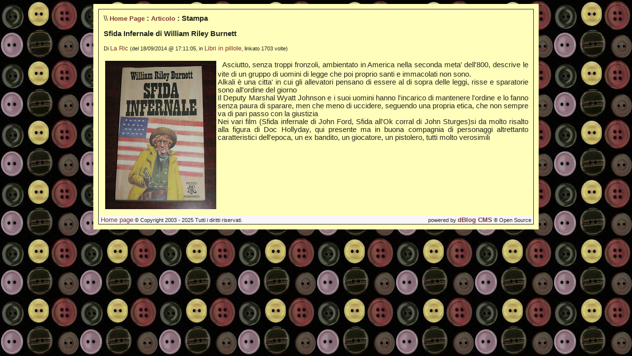

--- FILE ---
content_type: text/html
request_url: https://www.finalfantasymirror.net/dblog/stampa.asp?articolo=158
body_size: 4252
content:
<!DOCTYPE html PUBLIC "-//W3C//DTD XHTML 1.0 Strict//EN" "http://www.w3.org/TR/xhtml1/DTD/xhtml1-strict.dtd">
<html xmlns="http://www.w3.org/1999/xhtml" lang="it">
<head>
	<!-- dBlog 2.0 CMS Open Source -->
	
	<title>dBlog piattaforma CMS Open Source per Blog</title>
	<meta name="description" content="Questo blog utilizza la piattaforma dBlog 2.0 CMS Open Source per creare in maniera veloce e gratuita un sito web dinamico" />
	<meta name="keywords" content="dblog, blog, weblog, web log, crea blog, aprire blog, blog personale, blog gratis, piattaforma blog, blog open source, dBlog 2.0 CMS Open Source" />
	<meta http-equiv="content-type" content="text/html; charset=iso-8859-1" />
	<meta http-equiv="revisit-after" content="5 days" />
	<meta name="category" content="Blog CMS Content Management System" />
	<meta name="copyright" content="dBlog 2.0 CMS Open Source, dBLog CMS Open Source powered by: info@dblog.it http://www.dblog.it" />
	<meta name="language" content="italian" />
	<meta name="robots" content="index,follow" />
	<link rel="alternate" type="application/rss+xml" title="dBlog" href="http://www.finalfantasymirror.net/dblog/feedrss.asp" />

	<script type="text/javascript">
		function popup(link){
		msg=open(link,"winpopup","toolbar=no,directories=no,menubar=no,width=430,height=500,resizable=no,scrollbars=yes,left=10,top=10");
		}
	</script>

	<script type="text/javascript" src="dblog_podcastscriptjs.js"></script>
	<script type="text/vbscript" src="dblog_podcastscriptvb.js"></script>
	<link rel="stylesheet" type="text/css" media="all" href="/dblog/template/standard/foglio.css" />
</head>

<body>

	<table id="mainTable">
		<tr>
			<td class="mainTable">

				<table id="dBlog">
					<tr>
						<td class="dBlog">
              
							<table id="mainContent">
								<tr>
									<td id="mainContentPrint">
	<div id="briciole">\\ <span><a href="default.asp">Home Page</a> : <a href="articolo.asp?articolo=158">Articolo</a> : Stampa</span></div>

	<div class="sopra">
		<div class="titolo">Sfida Infernale di William Riley Burnett</div>
		<div class="piccolo">
			Di&nbsp;<a href="autori.asp?chi=La Ric">La Ric</a>&nbsp;(del&nbsp;18/09/2014&nbsp;@&nbsp;17:11:05, in&nbsp;<a href="storico.asp?s=Libri+in+pillole">Libri in pillole</a>, linkato&nbsp;1703&nbsp;volte)
		</div>
	</div>
	
	<div class="giustificato">
		<h4 style="margin: 0px; padding: 0px; border: 0px none; outline: 0px none; font-size: 15px; vertical-align: baseline; font-weight: bold; display: inline; color: rgb(0, 0, 0); font-family: georgia,'trebuchet ms'; font-style: normal; font-variant: normal; letter-spacing: normal; line-height: 22px; text-align: left; text-indent: 0px; text-transform: none; white-space: normal; word-spacing: 0px; background: none repeat scroll 0% 0% rgb(255, 255, 255);"><img vspace="3" hspace="3" align="left" src="/public/sfida infernale.JPG" alt="" /> </h4>
Asciutto, senza troppi fronzoli, ambientato in America nella seconda meta' dell'800, descrive le vite di un gruppo di uomini di legge che poi proprio santi e immacolati non sono.<br />Alkali &egrave; una citta' in cui gli allevatori pensano di essere al di sopra delle leggi, risse e sparatorie sono all'ordine del giorno<br />Il Deputy Marshal Wyatt Johnson e i suoi uomini hanno l'incarico di mantenere l'ordine e lo fanno senza paura di sparare, men che meno di uccidere, seguendo una propria etica, che non sempre va di pari passo con la giustizia<br />Nei vari film (Sfida infernale di John Ford, Sfida all'Ok corral di John Sturges)si da molto risalto alla figura di Doc Hollyday, qui presente ma in buona compagnia di personaggi altrettanto caratteristici dell'epoca, un ex bandito, un giocatore, un pistolero, tutti molto verosimili
	</div>
          
	<script type="text/javascript">
		self.print();
	</script>
</td>
								</tr>
							</table>

						</td>
					</tr>
					<tr>
						<td id="footer">
							<div id="footerLeft">
	&nbsp;<a href="/dblog/">Home page</a> &copy; Copyright 2003 - 2025&nbsp;Tutti i diritti riservati.</div>
							<div id="footerRight">
	powered by <a href="http://www.dblog.it/sito/" onclick="this.target='_blank';"><strong>dBlog CMS</strong></a> &reg; Open Source&nbsp;</div>
						</td>
					</tr>
				</table>

			</td>
		</tr>
	</table>

</body>
</html>

--- FILE ---
content_type: text/css
request_url: https://www.finalfantasymirror.net/dblog/template/standard/foglio.css
body_size: 1162
content:
/* --- dBlog 2.0 CMS Open Source --- */

/* --- generale --- */
body { background-image:url(../../../public/bg_buttons.jpg); text-align:center; }
body, p, td, li { font-family:century gothic,"century gothic",century gothic,sans-serif; color:#222222; font-size:11pt; }
a, a:link, a:active { font-size:10pt; font-style:normal; text-decoration:none; color:#7f3333; }
a:visited { color:#9f3333; }
a:hover { text-decoration:underline; color:#d01616; }
img { border:0; }


/* --- struttura pagina --- */
#dBlog { border:#222222 1px solid; padding:0; border-spacing:0; border-collapse:collapse; }
td.dBlog { padding:10px; vertical-align:top; text-align:left; }
td.dBlogLine { border-top:1px solid #222222; }
#mainTable { width:860px; border-spacing:0; border:0; margin:auto; background-color:#ffffbb; }
td.mainTable { padding:10px; vertical-align:top; text-align:left; }
#mainHeader { width:860px; border:0; border-spacing:0; padding:0; background-color:#ffffbb; }
#mainHeaderLeft { width:520px; padding-right:10px; vertical-align:top; text-align:center; }
#mainHeaderRight { width:350px; padding-left:10px; vertical-align:top; text-align:center; font-size:10px }
#mainHeaderDivider { width:1px; background-color:#000000; }
#didascalia { font-size:10pt; }
#didascalia span { font-style:italic; }
#virgoLeft { font-family:georgia,serif; font-style:italic; font-size:42px; }
#virgoIn { font-size:10pt; font-style:italic; }
#virgoRight { font-family:georgia,serif; font-style:italic; font-size:42px; text-align:right; }
#mainContent { width:860px; border:0; border-spacing:0; padding:0; }
#mainContentExtraLeft { width:160px; padding:0; padding-right:5px; vertical-align:top; text-align:left; }
#mainContentLeft { width:535px; padding:5px; padding-right:5px; vertical-align:top; text-align:left; }
#mainContentRight { width:175px; padding:0; padding-left:5px; vertical-align:top; text-align:left; }
#mainContentDivider { width:1px; background-image:url('/dblog/template/standard/gfx/puntini_v.gif'); }
#briciole { margin-bottom:1em; }
#briciole span { font-weight:bold; }
#intro { text-align:justify; }
#footer { width:860px; background-color:#f7f7f7; }
#footerLeft { float:left; font-size:8pt; }
#footerRight { float:right; font-size:8pt; }


/* --- elementi --- */
.giustificato { text-align:justify; }
.centrato { text-align:center; }
.piccolo { font-size: 8pt; }
.right { text-align:right; }
.evidenziato { background-color:#FFFF00; font-style:italic; }
.explain { font-style:italic; }
.divider { width:90%; margin-top:1em; border-top:1px dashed #222222; }
.linklog { }
.sopra { margin-bottom:1em; }
.sotto { margin-top:1em; margin-bottom:1em; }
.titolo { margin-bottom:1em; font-weight:bold; }
.fleft { float:left; }
.fright { float:right; }
.pagine { text-align:center; }
.pagine span { font-weight:bold; }


/* --- commenti --- */
.compari { margin-top:1em; margin-bottom:1em; background-color:#fcfcfc; padding:7px; }
.comdispari { margin-top:1em; margin-bottom:1em; background-color:#f3f3f3; padding:7px; }
.comtitolo { }
.comtesto { margin-top:0.5em; margin-bottom:0.5em; padding-left:0.5em; }
.comautore { padding-left:0.5em; font-size:8pt; }
.formcommenti { width:380px; margin:auto; }
.formpopcommenti { width:280px; margin:auto; }


/* --- popup --- */
#mainPopup { width:320px; border-spacing:0; border:0; margin:auto; background-color:#ffffbb; }
td.mainPopup { padding:15px; vertical-align:top; text-align:left; }
#popupContent { width:320px; border:0; border-spacing:0; padding:0; }
#popupContentLeft { width:320px; padding:0; padding-right:5px; vertical-align:top; text-align:left; }


/* --- autori.asp --- */
.fotoautore { margin-top:1em; margin-bottom:4em; }
.elencoautori li { margin:0.5em; }


/* --- foto.asp --- */
.foto { padding:7px; margin-top:1em; margin-bottom:4em; text-align:center; background-color:#fbfbfb; }
.elencofoto li { margin:0.5em; }


/* --- sondaggi.asp --- */
.sondaggio { text-align:center; }
.insondaggio { margin:auto; padding:5px; width:280px; text-align:left; background-color:#fbfbfb; }
.sondaggio table { width:280px; }
.sondaggio td { text-align:center; vertical-align:bottom; }
.sondaggio td img { width:10px; }

/* --- stampa.asp --- */
#mainContentPrint { width:680px; padding:0; vertical-align:top; text-align:left; }


/* --- 404.asp --- */
#form404 { text-align:center; }


/* --- moduli --- */
.modulo {  }
.modtitolo { margin-top:0.5em; margin-bottom:1em; text-align:right; }
.modcontenuto {  }
.modcontenuto form { margin:0; }
.feed { text-align:center; font-size:8pt; }
.tempoesec { text-align:center; font-size:8pt; }
.utentionline { text-align:center; font-size:8pt; }
.utentionline span { font-weight:bold; }

.calendario { border-collapse:collapse; border-spacing:0; margin:auto; width:182px; text-align:center; border:1px solid #222222; }
.calendario td { width:24px; height:24px; text-align:center; }
.calendario td.wide { width:130px; height:24px; text-align:center; }
.calendario td a { font-weight:bold; }
.calendario .giorni td { font-weight:bold; font-size:8pt; background-color;#ffffbb; }
.calendario .scuro { background-color:#cc3333; }
.calendario .chiaro { background-color:#fcfcfc; }
.calendario .oggi { background-color:#CCCCCC; }






